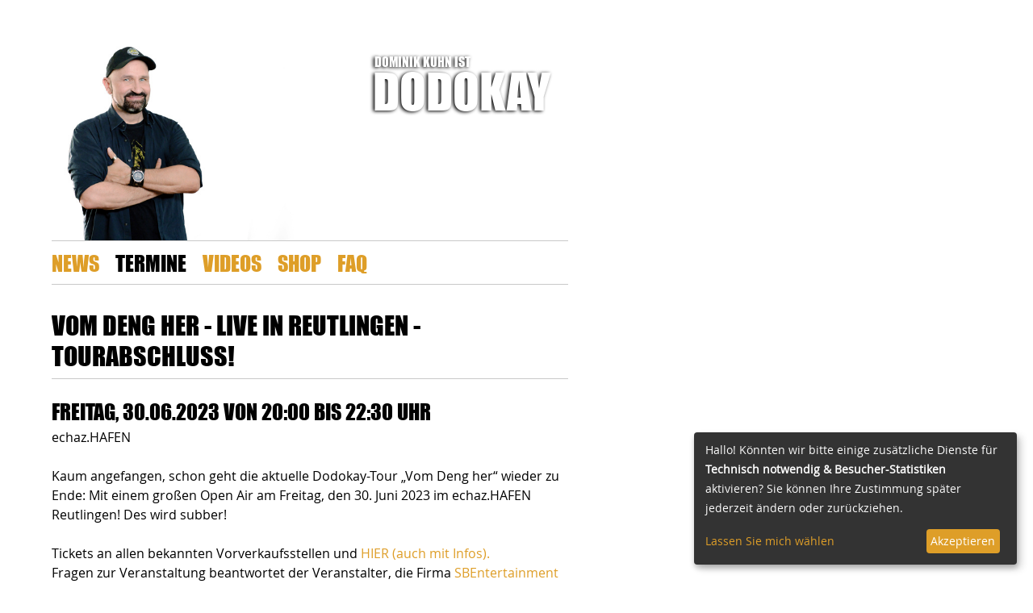

--- FILE ---
content_type: text/html; charset=UTF-8
request_url: https://www.dodokay.com/termin/vom-deng-her-live-in-reutlingen-tourabschluss.html?day=20230630&times=1688148000,1688157000
body_size: 2210
content:
<!DOCTYPE html>
<html lang="de">
<head>
      <meta charset="UTF-8">
    <title>Vom Deng her - Live in Reutlingen - Tourabschluss! - Dodokay</title>
    <base href="https://www.dodokay.com/">

          <meta name="robots" content="index,follow">
      <meta name="description" content="Kaum angefangen, schon geht die aktuelle Dodokay-Tour „Vom Deng her“ wieder zu Ende: Mit einem großen Open Air am Freitag, den 30. Juni 2023 im echaz.HAFEN Reutlingen! Des wird subber!Tickets an allen bekannten Vorverkaufsstellen und HIER (auch mit Infos). Fragen zur Veranstaltung beantwortet der Veranstalter, die …">
      <meta name="generator" content="Contao Open Source CMS">
    
    <meta name="viewport" content="width=device-width,initial-scale=1.0">
            <script src="assets/js/jquery.min.js-c31f118d.js"></script>
<script type="text/plain" data-type="application/javascript" data-name="google-analytics">
  (function(i,s,o,g,r,a,m){i['GoogleAnalyticsObject']=r;i[r]=i[r]||function(){(i[r].q=i[r].q||[]).push(arguments)},i[r].l=1*new Date();a=s.createElement(o),m=s.getElementsByTagName(o)[0];a.async=1;a.src=g;m.parentNode.insertBefore(a,m)})(window,document,'script','https://www.google-analytics.com/analytics.js','ga');
  ga('create', 'UA-44409070-1', 'auto');
  ga('set', 'anonymizeIp', true);
  ga('send', 'pageview');
</script>

<script type="text/javascript" src="files/dodokay/layout/javascript/klaro/config.js"></script>
<script type="text/javascript" src="files/dodokay/layout/javascript/klaro/klaro.js"></script>
<script type="text/javascript" src="files/dodokay/layout/javascript/modernizr.js"></script>
<script type="text/javascript" src="files/dodokay/layout/javascript/fixedsticky.js"></script>
<script type="text/javascript" src="files/dodokay/layout/javascript/functions.js"></script>
<meta content="width=device-width,initial-scale=1,initial-scale=1.0" name="viewport">
    <link rel="stylesheet" href="assets/css/layout.min.css,responsive.min.css,reset.css,jquery.vegas.css,ope...-30793611.css">          <!--[if lt IE 9]><script src="assets/html5shiv/js/html5shiv-printshiv.min.js"></script><![endif]-->
      
  

  <link href="files/dodokay/layout/bilder/favicon.ico" type="image/vnd.microsoft.icon" rel="icon">
  <link href="files/dodokay/layout/bilder/favicon.ico" type="image/x-icon" rel="shortcut icon">

</head>
<body>


  <div class="mod_article block" id="article-45">
    
          
<div class="ce_dma_eg_18 block">
  
      <video id="start" loop="true" autoplay class="bgvideo">
	<source src="https://www.dodokay.com/files/dodokay/layout/videos/background-video-7.mp4" type="video/mp4">
	<source src="https://www.dodokay.com/files/dodokay/layout/videos/background-video-7.webm" type="video/webm">
</video>
</div>
    
      </div>

	
<div id="wrapper">
<header id="header">
	<div class="inside">
	
<div class="logo">
	<a href="/">
		<span class="dodois">Dominik Kuhn ist</span>
		<span>Dodokay</span>
	</a>
	<img src="https://www.dodokay.com/files/dodokay/layout/bilder/header.jpg" alt="Dominik Kuhn alias Dodokay">
</div>	</div>
</header>
<div class="mobile_navigation">
	<a href="">
		<span>Menü</span>
	</a>
</div>
 
<!-- indexer::stop -->
<nav class="mod_navigation inside fixedsticky block">

  
 
<div class="navwrap">
  <ul class="nav">
            <li class="first"><a href="news.html" title="News">News</a></li>
                <li class="trail"><a href="termine.html" title="Termine">Termine</a></li>
                <li><a href="https://www.youtube.com/c/dodokay/videos" title="Videos" target="_blank">Videos</a></li>
                <li><a href="shop.html" title="Shop Internet-Esbella">Shop</a></li>
                <li class="last"><a href="faq.html" title="FAQ">FAQ</a></li>
      </ul></div>
  

</nav>
<!-- indexer::continue -->
    

    <div id="container">
      <div id="main">
        <div class="inside col7">
          

  <div class="mod_article block" id="article-31">
    
              
      </div>


<div class="mod_eventreader block">
  
  
    <div class="event layout_full block">
<div class="site_headline"><h1>Vom Deng her - Live in Reutlingen - Tourabschluss!</h1></div>

<h2>
Freitag, 30.06.2023  von 20:00 bis 22:30 Uhr
</h2>

<p class="location">echaz.HAFEN</p>

<div class="ce_text block">
<p>Kaum angefangen, schon geht die aktuelle Dodokay-Tour „Vom Deng her“ wieder zu Ende: Mit einem großen Open Air am Freitag, den 30. Juni 2023 im echaz.HAFEN Reutlingen! Des wird subber!<br><br>Tickets an allen bekannten Vorverkaufsstellen und <a href="https://www.reservix.de/tickets-dodokay-heimspiel-tour-abschluss-in-reutlingen-open-air-am-echazhafen-am-30-6-2023/e2068969" target="_blank" rel="noopener">HIER (auch mit Infos).</a></p>
<p>Fragen zur Veranstaltung beantwortet der Veranstalter, die Firma&nbsp;<a href="http://www.sbegroup.info/">SBEntertainment GmbH &amp; Co. KG</a><br><br></p></div>
  
</div>
    <!-- indexer::stop -->
    <p class="back"><a href="javascript:history.go(-1)" title="Zurück">Zurück</a></p>
    <!-- indexer::continue -->

    

</div>
        </div>
                <div class="clear"></div>
      </div>

      
          </div>

    
          <footer id="footer">
        <div class="inside">
          
<ul class="sub_nav col7">
	<li><a href="https://www.instagram.com/dodokay/" target="_blank">INSTAGRAM</a></li>
	<li><a href="kontakt.html">Kontakt</a></li>
	<li><a href="presse.html">Presse</a></li>
	<li class="impressum_link"><a href="impressum-und-datenschutz.html">Impressum und Datenschutz</a></li>
</ul>        </div>
      </footer>
    
  </div>
<script type="text/javascript" src="files/dodokay/layout/javascript/fluidvids.js"></script>
	<script>
		fluidvids.init({
			selector: ['iframe'],
			players: ['www.youtube.com']
		});
	</script>  

  <!-- <div id="lightbox_BG"><a href=""></a></div> -->
  
  
    
</body>
</html>